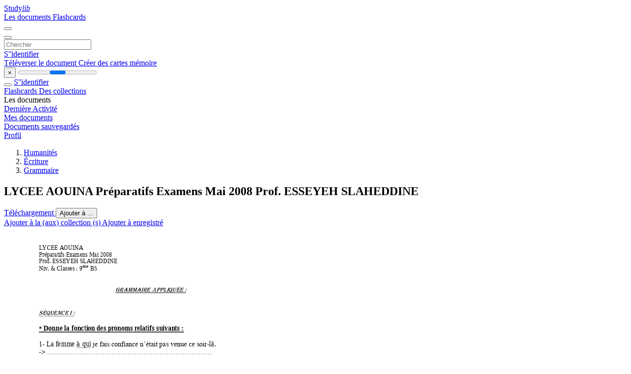

--- FILE ---
content_type: text/html;charset=UTF-8
request_url: https://studylibfr.com/doc/7957898/lycee-aouina-pr%C3%A9paratifs-examens-mai-2008-prof.-esseyeh-s...
body_size: 14875
content:















































	




























<!DOCTYPE html>
<html lang="fr">
<head>
    











<meta charset="utf-8">
<meta http-equiv="x-dns-prefetch-control" content="on">












<meta name="viewport" content="width=device-width, initial-scale=1, shrink-to-fit=no">
<meta http-equiv="x-ua-compatible" content="ie=edge">


<title>LYCEE AOUINA Pr&eacute;paratifs Examens Mai 2008 Prof. ESSEYEH SLAHEDDINE</title>


    <meta name="description" content="Dissertations gratuites, aide aux devoirs, cartes m&eacute;moire, travaux de recherche, rapports de lecture, m&eacute;moires, histoire, science, politique">


    <meta name="keywords" content="Dissertations gratuites, aide aux devoirs, cartes m&eacute;moire, travaux de recherche, rapports de lecture, m&eacute;moires, histoire, science, politique">





    <meta name="thumbnail" content="//s1.studylibfr.com/store/data/007957898_1-d40d8fca739e5c6c88e4bb6189aefe2a.png">



    <script async crossorigin="anonymous"
    src="https://pagead2.googlesyndication.com/pagead/js/adsbygoogle.js?client=ca-pub-4574181568230206"></script>





<link rel="stylesheet" href="/theme/issuu2/design-4/dist/styles/design-4.css?_=1768295231228">










<link rel="apple-touch-icon-precomposed" href="/apple-touch-icon-precomposed.png">
<link rel="apple-touch-icon" sizes="180x180" href="/apple-touch-icon.png">
<link rel="icon" type="image/png" sizes="32x32" href="/favicon-32x32.png">
<link rel="icon" type="image/png" sizes="194x194" href="/favicon-194x194.png">
<link rel="icon" type="image/png" sizes="192x192" href="/android-chrome-192x192.png">
<link rel="icon" type="image/png" sizes="16x16" href="/favicon-16x16.png">
<link rel="mask-icon" href="/safari-pinned-tab.svg" color="#ff6d5a">
<link rel="manifest" href="/site.webmanifest">
<meta name="msapplication-TileColor" content="#fff">
<meta name="msapplication-config" content="/browserconfig.xml">
<meta name="theme-color" content="#fff">




    <meta property="og:title" content="LYCEE AOUINA Pr&eacute;paratifs Examens Mai 2008 Prof. ESSEYEH SLAHEDDINE"/>


    <meta property="og:description" content="Dissertations gratuites, aide aux devoirs, cartes m&eacute;moire, travaux de recherche, rapports de lecture, m&eacute;moires, histoire, science, politique">

<meta property="og:type" content="article"/>

    <meta property="og:url" content="https://studylibfr.com/doc/7957898/lycee-aouina-pr&eacute;paratifs-examens-mai-2008-prof.-esseyeh-s...">


    <meta property="og:image" content="//s1.studylibfr.com/store/data/007957898_1-d40d8fca739e5c6c88e4bb6189aefe2a.png">

<meta property="og:site_name" content="studylibfr.com">


    <meta name="twitter:title" content="LYCEE AOUINA Pr&eacute;paratifs Examens Mai 2008 Prof. ESSEYEH SLAHEDDINE">


    <meta name="twitter:description" content="Dissertations gratuites, aide aux devoirs, cartes m&eacute;moire, travaux de recherche, rapports de lecture, m&eacute;moires, histoire, science, politique">

<meta name="twitter:card" content="summary">

    <meta name="twitter:image" content="//s1.studylibfr.com/store/data/007957898_1-d40d8fca739e5c6c88e4bb6189aefe2a.png">

<meta name="twitter:site" content="@studylibfr.com">


            







<link rel="preconnect" href="//s1.studylibfr.com/store">
<link rel="dns-prefetch" href="//s1.studylibfr.com/store">



<link rel="preload" href="//s1.studylibfr.com/store/data/007957898_1-d40d8fca739e5c6c88e4bb6189aefe2a.png" as="image" media="(min-width:1200px)">
<link rel="preload" href="//s1.studylibfr.com/store/data/007957898_1-d40d8fca739e5c6c88e4bb6189aefe2a-768x994.png" as="image" media="(max-width:1199px)">

<link rel="canonical" href="https://studylibfr.com/doc/7957898/lycee-aouina-pr%C3%A9paratifs-examens-mai-2008-prof.-esseyeh-s...">


<script type="application/ld+json">[{"itemListElement":[{"position":1,"name":"Humanités","item":"https://studylibfr.com/catalog/Humanit%C3%A9s","@type":"ListItem"},{"position":2,"name":"Écriture","item":"https://studylibfr.com/catalog/Humanit%C3%A9s/%C3%89criture","@type":"ListItem"},{"position":3,"name":"Grammaire","item":"https://studylibfr.com/catalog/Humanit%C3%A9s/%C3%89criture/Grammaire","@type":"ListItem"}],"@context":"https://schema.org","@type":"BreadcrumbList"},{"dateModified":"2024-06-22T00:24:59Z","datePublished":"2017-07-06T15:33:11Z","headline":"LYCEE AOUINA Préparatifs Examens Mai 2008 Prof. ESSEYEH SLAHEDDINE","image":"https://s1.studylibfr.com/store/data/007957898_1-d40d8fca739e5c6c88e4bb6189aefe2a.png","mainEntityOfPage":{"@id":"https://google.com/article","@type":"WebPage"},"inLanguage":"fr","@context":"https://schema.org","@type":"Article"}]</script>



<script>
    
    var gaVC =
        
        
    
    
    'd'
    ;
</script>

<style>
    

    
</style>

		<link rel="stylesheet" href="/theme/htmlex/dist/HtmlexViewer.css?_=1768295231228">
		<style>/* Part 2: Page Elements: Modify with caution
 * The followings are base classes, some of which are meant to be override by PDF specific classes
 * So do not increase the specificity (e.g. ".classname" -> "#page-container .classname")
 */
.h2fc .pf { /* page */
  position:relative;
  background-color:white;
  overflow: hidden;
  margin:0; 
  border:0; /* required by pdf2htmlEX.js for page visibility test */
}.h2fc .pc { /* content of a page */
  position:absolute;
  border:0;
  padding:0;
  margin:0;
  top:0;
  left:0;
  width:100%;
  height:100%;
  overflow:hidden;
  display:block;
  /* set transform-origin for scaling */
  transform-origin:0% 0%;
  -ms-transform-origin:0% 0%;
  -webkit-transform-origin:0% 0%;
}.h2fc .pc.opened { /* used by pdf2htmlEX.js, to show/hide pages */
  display:block;
}.h2fc .bf { /* images that occupies the whole page */
  position:absolute;
  border:0;
  margin:0;
  top:0;
  bottom:0;
  width:100%;
  height:100%;
  -ms-user-select:none;
  -moz-user-select:none;
  -webkit-user-select:none;
  user-select:none;
}.h2fc .bi { /* images that cover only a part of the page */
  position:absolute;
  border:0;
  margin:0;
  -ms-user-select:none;
  -moz-user-select:none;
  -webkit-user-select:none;
  user-select:none;
}
@media print {
.h2fc .pf {
    margin:0;
    box-shadow:none;
    page-break-after:always;
    page-break-inside:avoid;
  }
  @-moz-document url-prefix() {
    /* fix page truncation for FireFox */
.h2fc .pf {
      overflow:visible;
      border:1px solid #FFFFFF;
    }.h2fc .pc {overflow:visible;}
  }
}.h2fc .c { /* clip box */
  position:absolute;
  border:0;
  padding:0;
  margin:0;
  overflow:hidden;
  display:block;
}.h2fc .t { /* text line */
  position:absolute;
  white-space:pre;
  font-size:1px;
  transform-origin:0% 100%;
  -ms-transform-origin:0% 100%;
  -webkit-transform-origin:0% 100%;
  unicode-bidi:bidi-override;/* For rtl languages, e.g. Hebrew, we don't want the default Unicode behaviour */
  -moz-font-feature-settings:"liga" 0;/* We don't want Firefox to recognize ligatures */
}.h2fc .t:after { /* webkit #35443 */
  content: '';
}.h2fc .t:before { /* Workaround Blink(up to 41)/Webkit bug of word-spacing with leading spaces (chromium #404444 and pdf2htmlEX #412) */
  content: '';
  display: inline-block;
}.h2fc .t span { /* text blocks within a line */
  /* Blink(up to 41)/Webkit have bug with negative word-spacing and inline-block (pdf2htmlEX #416), so keep normal span inline. */
  position:relative;
  unicode-bidi:bidi-override; /* For rtl languages, e.g. Hebrew, we don't want the default Unicode behaviour */
}.h2fc ._ { /* text shift */
  /* Blink(up to 41)/Webkit have bug with inline element, continuous spaces and word-spacing. Workaround by inline-block. */
  display: inline-block;
  color: transparent;
  z-index: -1;
}
/* selection background should not be opaque, for fallback mode */
::selection{
  background: rgba(127,255,255,0.4);
}
::-moz-selection{
  background: rgba(127,255,255,0.4);
}.h2fc .pi { /* info for Javascript */
  display:none;
}.h2fc .l { /* annotation links */
}
/* transparent color - WebKit */
.h2fc .d { /* css drawing */
  position:absolute;
  transform-origin:0% 100%;
  -ms-transform-origin:0% 100%;
  -webkit-transform-origin:0% 100%;
}
/* for the forms */
.h2fc .it {
  border: none;
  background-color: rgba(255, 255, 255, 0.0);
}.h2fc .ir:hover {
  cursor: pointer;
}

/* Base CSS END */
.h2fc .ff0{font-family:sans-serif;visibility:hidden;}
@font-face{font-display:swap;font-family:ff1;src:url(//s1.studylibfr.com/store/data-gzf/199cf2fe6b4d2b5723d8dbcdbaa52315/1/007957898.htmlex.zip/f1.woff)format("woff");}.h2fc .ff1{font-family:ff1;line-height:1.456055;font-style:normal;font-weight:normal;visibility:visible;}
@font-face{font-display:swap;font-family:ff2;src:url(//s1.studylibfr.com/store/data-gzf/199cf2fe6b4d2b5723d8dbcdbaa52315/1/007957898.htmlex.zip/f2.woff)format("woff");}.h2fc .ff2{font-family:ff2;line-height:0.954590;font-style:normal;font-weight:normal;visibility:visible;}
@font-face{font-display:swap;font-family:ff3;src:url(//s1.studylibfr.com/store/data-gzf/199cf2fe6b4d2b5723d8dbcdbaa52315/1/007957898.htmlex.zip/f3.woff)format("woff");}.h2fc .ff3{font-family:ff3;line-height:1.534180;font-style:normal;font-weight:normal;visibility:visible;}
@font-face{font-display:swap;font-family:ff4;src:url(//s1.studylibfr.com/store/data-gzf/199cf2fe6b4d2b5723d8dbcdbaa52315/1/007957898.htmlex.zip/f4.woff)format("woff");}.h2fc .ff4{font-family:ff4;line-height:1.456055;font-style:normal;font-weight:normal;visibility:visible;}
@font-face{font-display:swap;font-family:ff5;src:url(//s1.studylibfr.com/store/data-gzf/199cf2fe6b4d2b5723d8dbcdbaa52315/1/007957898.htmlex.zip/f5.woff)format("woff");}.h2fc .ff5{font-family:ff5;line-height:0.910645;font-style:normal;font-weight:normal;visibility:visible;}
@font-face{font-display:swap;font-family:ff6;src:url(//s1.studylibfr.com/store/data-gzf/199cf2fe6b4d2b5723d8dbcdbaa52315/1/007957898.htmlex.zip/f6.woff)format("woff");}.h2fc .ff6{font-family:ff6;line-height:0.893555;font-style:normal;font-weight:normal;visibility:visible;}.h2fc .m1{transform:matrix(0.237173,0.000000,-0.079050,0.237173,0,0);-ms-transform:matrix(0.237173,0.000000,-0.079050,0.237173,0,0);-webkit-transform:matrix(0.237173,0.000000,-0.079050,0.237173,0,0);}.h2fc .m0{transform:matrix(0.250000,0.000000,0.000000,0.250000,0,0);-ms-transform:matrix(0.250000,0.000000,0.000000,0.250000,0,0);-webkit-transform:matrix(0.250000,0.000000,0.000000,0.250000,0,0);}.h2fc .v0{vertical-align:0px;}.h2fc .v1{vertical-align:22.08px;}.h2fc .ls3{letter-spacing:-0.33px;}.h2fc .ls2{letter-spacing:0px;}.h2fc .ls0{letter-spacing:0.01px;}.h2fc .ls4{letter-spacing:0.22px;}.h2fc .ls1{letter-spacing:0.24px;}.h2fc .sc_{text-shadow:none;}.h2fc .sc1{text-shadow:-0.015em 0 rgb(0,0,0),0 0.015em rgb(0,0,0),0.015em 0 rgb(0,0,0),0 -0.015em  rgb(0,0,0);}.h2fc .sc0{text-shadow:-0.015em 0 transparent,0 0.015em transparent,0.015em 0 transparent,0 -0.015em  transparent;}
@media screen and (-webkit-min-device-pixel-ratio:0){
.h2fc .sc_{-webkit-text-stroke:0px transparent;}.h2fc .sc1{-webkit-text-stroke:0.015em rgb(0,0,0);text-shadow:none;}.h2fc .sc0{-webkit-text-stroke:0.015em transparent;text-shadow:none;}
}.h2fc .ws4{word-spacing:-56.16px;}.h2fc .ws2{word-spacing:-14.28px;}.h2fc .ws6{word-spacing:-14.26px;}.h2fc .ws3{word-spacing:-14.04px;}.h2fc .ws1{word-spacing:-11.66px;}.h2fc .ws0{word-spacing:-8.04px;}.h2fc .ws5{word-spacing:0px;}.h2fc ._0{margin-left:-1.12px;}.h2fc ._1{width:1.23px;}.h2fc .fc0{color:rgb(0,0,0);}.h2fc .fs1{font-size:32.16px;}.h2fc .fs0{font-size:48px;}.h2fc .fs2{font-size:50.59px;}.h2fc .fs3{font-size:56.16px;}.h2fc .y0{bottom:0px;}.h2fc .y2e{bottom:84.96px;}.h2fc .y2d{bottom:100.8px;}.h2fc .y2c{bottom:116.64px;}.h2fc .y2b{bottom:133.1px;}.h2fc .y2a{bottom:149.18px;}.h2fc .y29{bottom:165.38px;}.h2fc .y28{bottom:181.46px;}.h2fc .y27{bottom:197.18px;}.h2fc .y26{bottom:213.26px;}.h2fc .y4f{bottom:227.78px;}.h2fc .y25{bottom:229.7px;}.h2fc .y4e{bottom:242.06px;}.h2fc .y24{bottom:245.78px;}.h2fc .y4d{bottom:258.14px;}.h2fc .y23{bottom:261.98px;}.h2fc .y4c{bottom:273.62px;}.h2fc .y22{bottom:278.06px;}.h2fc .y4b{bottom:289.49px;}.h2fc .y21{bottom:294.17px;}.h2fc .y4a{bottom:305.93px;}.h2fc .y20{bottom:309.89px;}.h2fc .y49{bottom:322.01px;}.h2fc .y1f{bottom:325.97px;}.h2fc .y48{bottom:338.09px;}.h2fc .y1e{bottom:341.81px;}.h2fc .y47{bottom:354.17px;}.h2fc .y1d{bottom:357.65px;}.h2fc .y46{bottom:369.89px;}.h2fc .y1c{bottom:374.09px;}.h2fc .y45{bottom:386.09px;}.h2fc .y1b{bottom:390.17px;}.h2fc .y44{bottom:402.17px;}.h2fc .y1a{bottom:406.37px;}.h2fc .y43{bottom:418.61px;}.h2fc .y19{bottom:422.45px;}.h2fc .y42{bottom:434.09px;}.h2fc .y18{bottom:438.17px;}.h2fc .y41{bottom:449.95px;}.h2fc .y17{bottom:454.27px;}.h2fc .y40{bottom:466.39px;}.h2fc .y16{bottom:470.71px;}.h2fc .y3f{bottom:482.47px;}.h2fc .y15{bottom:486.79px;}.h2fc .y3e{bottom:498.55px;}.h2fc .y14{bottom:502.87px;}.h2fc .y3d{bottom:514.63px;}.h2fc .y13{bottom:519.07px;}.h2fc .y3c{bottom:530.47px;}.h2fc .y12{bottom:535.15px;}.h2fc .y3b{bottom:546.55px;}.h2fc .y11{bottom:551.23px;}.h2fc .y3a{bottom:562.99px;}.h2fc .y10{bottom:567.31px;}.h2fc .y39{bottom:579.07px;}.h2fc .yf{bottom:583.39px;}.h2fc .y38{bottom:595.15px;}.h2fc .ye{bottom:599.47px;}.h2fc .y37{bottom:611.26px;}.h2fc .yd{bottom:615.34px;}.h2fc .y36{bottom:627.1px;}.h2fc .yc{bottom:631.42px;}.h2fc .y35{bottom:643.18px;}.h2fc .yb{bottom:647.26px;}.h2fc .y34{bottom:659.02px;}.h2fc .ya{bottom:663.1px;}.h2fc .y33{bottom:674.86px;}.h2fc .y9{bottom:678.94px;}.h2fc .y32{bottom:690.7px;}.h2fc .y8{bottom:694.78px;}.h2fc .y31{bottom:706.54px;}.h2fc .y7{bottom:710.62px;}.h2fc .y30{bottom:722.38px;}.h2fc .y6{bottom:726.7px;}.h2fc .y2f{bottom:738.22px;}.h2fc .y5{bottom:740.5px;}.h2fc .y4{bottom:754.3px;}.h2fc .y3{bottom:768.12px;}.h2fc .y2{bottom:781.92px;}.h2fc .y1{bottom:795.72px;}.h2fc .g7{height:41.34px;}.h2fc .g4{height:43.57px;}.h2fc .g2{height:53.25px;}.h2fc .g3{height:57.75px;}.h2fc .g6{height:62.30px;}.h2fc .g5{height:64.30px;}.h2fc .g0{height:841.92px;}.h2fc .g1{height:842px;}.h2fc .w0{width:595.32px;}.h2fc .w1{width:595.5px;}.h2fc .x0{left:0px;}.h2fc .x1{left:70.82px;}.h2fc .x2{left:226.13px;}.h2fc .x3{left:297.65px;}
</style>
        

<script>
    var gaUserId = 2;
    var gaUserType = 'empty';
</script>

<script>(function(w,d,s,l,i){w[l]=w[l]||[];w[l].push({'gtm.start':
new Date().getTime(),event:'gtm.js'});var f=d.getElementsByTagName(s)[0],
j=d.createElement(s),dl=l!='dataLayer'?'&l='+l:'';j.async=true;j.src=
'https://www.googletagmanager.com/gtm.js?id='+i+dl;f.parentNode.insertBefore(j,f);
})(window,document,'script','dataLayer','GTM-MVZDMKVF');</script>



<style>
.above-content
{
    height: 120px;
    max-height: 120px;
}
.above-content > div,
.above-content > div > ins
{
    height: 110px;
    max-height: 110px;
}

.below-content
{
     height: 120px;
	 max-height: 120px;
}
.below-content > div > ins,
.below-content > div
{
	  height: 110px;
	  max-height: 110px;
}
@media (max-width: 567px)
{
    .below-content,
	.below-content > div > ins,
	.below-content > div
	{
		height: initial;
		max-height: initial;
		
	}
}

.sidebar-top-content,
.sidebar-bottom-content
{
    margin-left:-15px;
}
</style>



<script async src="https://www.googletagmanager.com/gtag/js?id=G-2YEWJSZPH2"></script>
<script>
window.dataLayer = window.dataLayer || [];
function gtag(){dataLayer.push(arguments)}
gtag('js', new Date());
gtag('config', 'G-2YEWJSZPH2');
</script>


    <link rel="stylesheet" href="https://fonts.googleapis.com/css?family=Roboto:300,400&display=swap&subset=cyrillic">
<link rel="stylesheet" href="/memtrick_theme-c141f8/dist/theme.css">
<script>
    var Flashcards = {
        lang: 'fr',
        root: "/flashcards",
        themeRoot: '/theme/issuu2/static'
    };
</script>



</head>

<body class="">

    
<noscript><iframe src="https://www.googletagmanager.com/ns.html?id=GTM-MVZDMKVF"
height="0" width="0" style="display:none;visibility:hidden"></iframe></noscript>


<nav class="navbar navbar-white navbar-expand-xl">
    <div class="navbar-nav nav flex-nowrap">
        <a class="navbar-brand" href="/">
            
                
                
                    <s class="fa-stack fa-xs">
                        <i class="fas fa-square fa-stack-2x"></i>
                        <i class="fas fa-users-class fa-stack-1x fa-inverse"></i>
                    </s>
                    <span class="hidden-sm-down d-inline-flex">
                        Study<em>lib</em>
                    </span>
                
            
        </a>
        <div class="nav-divider"></div>

        
            <a class="nav-item nav-link #hidden-xs-down" href="/catalog/">
                Les documents
            </a>
            <a class="nav-item nav-link hidden-xx-down" href="/flashcards/explorer">
                Flashcards
            </a>
        

        

        

        
    </div>

    <button class="navbar-toggler collapsed" type="button"
            data-toggle="collapse" data-target="#navbar">
        <span class="navbar-toggler-icon"></span>
    </button>

    <div class="navbar-collapse collapse" id="navbar">
        <div class="nav-divider"></div>
        <form class="navbar-search form-inline" action="/search/">
            <div class="input-group">
                <div class="input-group-prepend">
                    <button class="form-btn btn btn-outline" type="submit">
                        <i class="fa fa-search"></i>
                    </button>
                </div>
                <input class="form-control" required
                       type="text" name="q" value=""
                       placeholder="Chercher">
            </div>
        </form>

        <div class="navbar-nav ml-auto text-nowrap">
            <div class="nav-divider"></div>

            
                <a class="nav-item nav-link" href="/login">
                    S''identifier
                </a>
                <div class="nav-divider"></div>
            

            <div class="navbar-item navbar-text text-initial">
                
                    <a href="/uploadform" class="btn btn-sm btn-secondary"
                       onclick="_ym('document_upload'); return true">
                        Téléverser le document
                    </a>
                

                

                
                    <a class="btn btn-sm btn-primary" href="/flashcards/new-pack">
                        Créer des cartes mémoire
                    </a>
                
            </div>
        </div>
    </div>
</nav>

<div class="wrapper-default">
    <section class="upload-info my-3">
        <div class="container">
            <button class="close" type="button">&times;</button>
            <progress class="progress" max="100">
                <div class="progress">
                    <span class="progress-bar"></span>
                </div>
            </progress>
        </div>
    </section>

    <div class="row no-gutters flex-nowrap">
        <nav class="sidebar collapse bg-white
                
                "
             id="sidebar">

            <div class="sidebar-wrapper">
                
                <div class="sidebar-header sidebar-list-group-item--theme active text-truncate mt-2 py-1 d-flex align-items-baseline">
                    <button class="sidebar-toggle btn btn-transparent" type="button" data-toggle="collapse" data-target="#sidebar">
                        <i class="fa fa-home"></i>
                    </button>
                    <a class="sidebar-list-group-item--theme active flex-fill" href="/dashboard">
                        S''identifier
                    </a>
                </div>

                <div class="list-group">
                    
                        
                            
                            
                            
                                <a class="list-group-item list-group-item-action sidebar-item
                                        "
                                   href="/flashcards/">

                                    <i class="fa fa-fw fa-brain"></i>
                                    Flashcards
                                </a>
                            
                        
                    
                        
                            
                            
                            
                                <a class="list-group-item list-group-item-action sidebar-item
                                        "
                                   href="/collections/">

                                    <i class="fa fa-fw fa-archive"></i>
                                    Des collections
                                </a>
                            
                        
                    
                        
                            
                                <div class="sidebar-item list-group-divider"></div>
                            
                            
                            
                        
                    
                        
                            
                            
                                <div class="list-group-item list-group-item-action sidebar-item
                                        "
                                     href="#documents_list" data-toggle="list">

                                    <i class="fa fa-fw fa-file"></i>
                                    Les documents

                                    <div class="list-group text-muted" id="documents_list">
                                        
                                            <a class="list-group-item list-group-item-action" href="/documents/activity">
                                                <i class="fa fa-fw fa-clock mt-1 float-left"></i>
                                                <div class="text-truncate">
                                                    Dernière Activité
                                                </div>
                                            </a>
                                        
                                            <a class="list-group-item list-group-item-action" href="/documents/">
                                                <i class="fa fa-fw fa-folder-open mt-1 float-left"></i>
                                                <div class="text-truncate">
                                                    Mes documents
                                                </div>
                                            </a>
                                        
                                            <a class="list-group-item list-group-item-action" href="/documents/saved">
                                                <i class="fa fa-fw fa-bookmark mt-1 float-left"></i>
                                                <div class="text-truncate">
                                                    Documents sauvegardés
                                                </div>
                                            </a>
                                        
                                    </div>
                                </div>
                            
                            
                        
                    
                        
                            
                                <div class="sidebar-item list-group-divider"></div>
                            
                            
                            
                        
                    
                        
                            
                            
                            
                                <a class="list-group-item list-group-item-action sidebar-item
                                        "
                                   href="/profile">

                                    <i class="fa fa-fw fa-cog"></i>
                                    Profil
                                </a>
                            
                        
                    

                    
                </div>
            </div>
        </nav>

        <script>
            try {
                window.addEventListener('orientationchange', function () {
                    if (screen.availWidth < 640) {
                        document.getElementById('sidebar').classList.remove('show');
                    }
                });
                window.dispatchEvent(new Event('orientationchange'));
            } catch (e) {
            }
        </script>

        
            

            
                <div class="col container 
                         
                        ">
                    
		
			
				<div class="p-md-3 p-lg-0">
					<section class="htmlex-content">
						<div class="htmlex-caption">
							<div class="panel">
								












<div style="border-top: solid 1px transparent;"></div>

<ol class="breadcrumb mt-2 mb-0 pt-1 pb-0 hidden-lg-down">
    
        
            
                <li class="breadcrumb-item"><a href="/catalog/Humanit%C3%A9s">Humanit&eacute;s</a></li>
            
                <li class="breadcrumb-item"><a href="/catalog/Humanit%C3%A9s/%C3%89criture">&Eacute;criture</a></li>
            
                <li class="breadcrumb-item"><a href="/catalog/Humanit%C3%A9s/%C3%89criture/Grammaire">Grammaire</a></li>
            
        
        
    
</ol>

<h1 class="mx-3 pt-xl-0 my-3">LYCEE AOUINA Pr&eacute;paratifs Examens Mai 2008 Prof. ESSEYEH SLAHEDDINE</h1>



<div class="d-flex flex-row mx-2 justify-content-start align-items-baseline">
    
    <a class="btn btn-sm btn-download mb-3 mx-1 px-5 text-nowrap"
        href="/download/7957898" rel="nofollow" onclick="_ym('document_download');return true">
        Téléchargement
    </a>

    

    <button class="btn btn-add-to btn-sm dropdown-toggle  mb-3 mx-1" type="button" data-toggle="dropdown">
        Ajouter à ...
    </button>

    <div class="dropdown-menu dropdown-menu-right">
        <a class="dropdown-item" href="#" data-toggle="modal" data-target="#collection-actions">
            Ajouter à la (aux) collection (s)
        </a>
        
            <a class="dropdown-item" id="saved" href="#" data-action="add">
                
                    
                    Ajouter à enregistré
                
            </a>
        
    </div>
</div>




							</div>
						</div>

						<div class="htmlex-main">
							<div class="htmlex2__container">
								<div id="viewerRoot" class="h2fc" data-pages-url="//s1.studylibfr.com/store/data-gzf/199cf2fe6b4d2b5723d8dbcdbaa52315/1/007957898.htmlex.zip/{p}">
									
										
											
												<div class="pf-outer"><div id="pf1" class="pf w0 g0" data-page-no="1"><div class="pc pc1 w0 g0"><img class="bi x0 y0 w1 g1" alt="" src="//s1.studylibfr.com/store/data-gzf/199cf2fe6b4d2b5723d8dbcdbaa52315/1/007957898.htmlex.zip/bg1.jpg"/><div class="t m0 x1 g2 y1 ff1 fs0 fc0 sc0 ls2 ws5">LYCEE AOUINA </div><div class="t m0 x1 g2 y2 ff1 fs0 fc0 sc0 ls2 ws5">Préparatifs Examens Mai 2008 </div><div class="t m0 x1 g2 y3 ff1 fs0 fc0 sc0 ls2 ws5">Prof. ESSEYEH SLAHEDDINE </div><div class="t m0 x1 g3 y4 ff1 fs0 fc0 sc0 ls2 ws5">Niv. &amp; Classes : 9<span class="fs1 ws0 v1">ème</span> <span class="ls3 ws1">B5</span> </div><div class="t m0 x1 g2 y5 ff1 fs0 fc0 sc0 ls2 ws5"> </div><div class="t m0 x1 g2 y6 ff1 fs0 fc0 sc0 ls2 ws5"> </div><div class="t m1 x2 g4 y7 ff2 fs2 fc0 sc0 ls2 ws5">Grammaire Appliquée : </div><div class="t m1 x3 g4 y8 ff2 fs2 fc0 sc0 ls2 ws5"> </div><div class="t m1 x1 g4 y9 ff2 fs2 fc0 sc0 ls2 ws5"> </div><div class="t m1 x1 g4 ya ff2 fs2 fc0 sc0 ls2 ws5">Séquence i : </div><div class="t m1 x1 g4 yb ff2 fs2 fc0 sc0 ls2 ws5"> </div><div class="t m0 x1 g5 yc ff3 fs0 fc0 sc0 ls2 ws5">* <span class="fs3">Donne la foncti<span class="_ _0"></span>on des pron<span class="_ _0"></span>oms relatifs suivan<span class="_ _0"></span>ts<span class="_ _1"></span> : </span></div><div class="t m0 x1 g5 yd ff3 fs3 fc0 sc0 ls2 ws5"> </div><div class="t m0 x1 g6 ye ff1 fs3 fc0 sc0 ls2 ws5">1- La femm<span class="_ _0"></span>e <span class="ff4">à qui</span> <span class="ff5">je fais confia<span class="_ _0"></span>nce n’était <span class="_ _0"></span>pas venue ce so<span class="_ _0"></span>ir<span class="ff1">-là. </span></span></div><div class="t m0 x1 g6 yf ff1 fs3 fc0 sc0 ls0">-<span class="ff5 ls2 ws5">&gt; …………………<span class="_ _0"></span>…………………<span class="_ _0"></span>……………………<span class="_ _0"></span>……<span class="ff1"> </span></span></div><div class="t m0 x1 g6 y10 ff1 fs3 fc0 sc0 ls2 ws5">2- Cet homm<span class="_ _0"></span>e <span class="ff4 ls1 ws2">qui</span> est assis a<span class="_ _0"></span>u fond de la <span class="_ _0"></span>salle est m<span class="_ _0"></span>on oncle. </div><div class="t m0 x1 g6 y11 ff1 fs3 fc0 sc0 ls0">-<span class="ff5 ls2 ws5">&gt; …………………<span class="_ _0"></span>…………………<span class="_ _0"></span>……………………<span class="_ _0"></span>……<span class="ff1"> </span></span></div><div class="t m0 x1 g6 y12 ff1 fs3 fc0 sc0 ls2 ws5">3- La femm<span class="_ _0"></span>e <span class="ff4 ws3">dont</span> <span class="ff5">je t’ai parlé es<span class="_ _0"></span>t revenue hier.<span class="ff1"> </span></span></div><div class="t m0 x1 g6 y13 ff1 fs3 fc0 sc0 ls0">-<span class="ff5 ls2 ws5">&gt; …………………<span class="_ _0"></span>…………………<span class="_ _0"></span>……………………<span class="_ _0"></span>……<span class="ff1"> </span></span></div><div class="t m0 x1 g6 y14 ff1 fs3 fc0 sc0 ls2 ws5">4- La voiture <span class="ff4 ws3">que</span> <span class="ff5">j’<span class="_ _0"></span>ai achetée est trè<span class="_ _0"></span>s belle.<span class="ff1"> </span></span></div><div class="t m0 x1 g6 y15 ff1 fs3 fc0 sc0 ls0">-<span class="ff5 ls2 ws3">&gt;…………………<span class="_ _0"></span>…………………<span class="_ _0"></span>……………<span class="_ _0"></span>…………<span class="_ _0"></span>….<span class="ff1 ws5"> </span></span></div><div class="t m0 x1 g6 y16 ff1 fs3 fc0 sc0 ls2 ws5"> </div><div class="t m0 x1 g5 y17 ff3 fs3 fc0 sc0 ls2 ws5">* Conjugue <span class="_ _0"></span>les verbes entre <span class="_ _0"></span>parenthèse<span class="_ _0"></span>s au mode qui c<span class="_ _0"></span>onvient<span class="_ _1"></span> : </div><div class="t m0 x1 g5 y18 ff3 fs3 fc0 sc0 ls2 ws5"> </div><div class="t m0 x1 g6 y19 ff1 fs3 fc0 sc0 ls2 ws5">1- Il est souha<span class="_ _0"></span>ita<span class="ff5">ble qu’elle………<span class="_ _0"></span>……….(reve<span class="_ _0"></span>nir) aujourd’h<span class="_ _0"></span>ui.<span class="ff1"> </span></span></div><div class="t m0 x1 g6 y1a ff1 fs3 fc0 sc0 ls2 ws5">2- <span class="ff5">Elle pense qu’<span class="_ _0"></span>il……………<span class="_ _0"></span>……..(pouvoir) <span class="_ _0"></span>la délaisser.<span class="ff1"> </span></span></div><div class="t m0 x1 g6 y1b ff1 fs3 fc0 sc0 ls2 ws5">3- <span class="ff5">La certitude e<span class="_ _0"></span>st qu’<span class="_ _0"></span>elle………………(c<span class="_ _0"></span>hanger) d’avis <span class="_ _0"></span>d’ici dem<span class="_ _0"></span>ain.<span class="ff1"> </span></span></div><div class="t m0 x1 g6 y1c ff1 fs3 fc0 sc0 ls2 ws5"> </div><div class="t m1 x1 g4 y1d ff2 fs2 fc0 sc0 ls2 ws5">SEQUENCE II : </div><div class="t m1 x1 g4 y1e ff2 fs2 fc0 sc0 ls2 ws5"> </div><div class="t m0 x1 g5 y1f ff3 fs3 fc0 sc0 ls2 ws5">* Etablir un ra<span class="_ _0"></span>pport de conséque<span class="_ _0"></span>nce en liant le<span class="_ _0"></span>s propositions <span class="_ _0"></span>indépendan<span class="_ _0"></span>tes<span class="_ _1"></span> : </div><div class="t m0 x1 g5 y20 ff3 fs3 fc0 sc0 ls2 ws5"> </div><div class="t m0 x1 g6 y21 ff1 fs3 fc0 sc0 ls2 ws5">1- Il fait froid ; je n<span class="_ _0"></span>e sortirai pas, cet <span class="_ _0"></span>après-midi. </div><div class="t m0 x1 g6 y22 ff1 fs3 fc0 sc0 ls0">-<span class="ff5 ls2 ws3">&gt;…………………<span class="_ _0"></span>…………………<span class="_ _0"></span>……………<span class="_ _0"></span>…………<span class="_ _0"></span>……………….<span class="ff1 ws5"> </span></span></div><div class="t m0 x1 g6 y23 ff1 fs3 fc0 sc0 ls2 ws5">2- Elle est m<span class="_ _0"></span>alade ; elle devrai<span class="_ _0"></span>t garder le lit<span class="_ _0"></span>. </div><div class="t m0 x1 g6 y24 ff1 fs3 fc0 sc0 ls0">-<span class="ff5 ls2 ws3">&gt;…………………<span class="_ _0"></span>…………………<span class="_ _0"></span>……………<span class="_ _0"></span>…………<span class="_ _0"></span>……………….<span class="ff1 ws5"> </span></span></div><div class="t m0 x1 g6 y25 ff1 fs3 fc0 sc0 ls2 ws5"> </div><div class="t m0 x1 g5 y26 ff3 fs3 fc0 sc0 ls2 ws5">* Construire de<span class="_ _0"></span>s adverbes en <span class="ff6 ws4">–<span class="_ _0"></span><span class="ff3 ws5">ment à partir de la l<span class="_ _0"></span>iste des no<span class="_ _0"></span>ms suivants : </span></span></div><div class="t m0 x1 g5 y27 ff3 fs3 fc0 sc0 ls2 ws5"> </div><div class="t m0 x1 g6 y28 ff1 fs3 fc0 sc0 ls2 ws5">1- conscienc<span class="ff5 ws3">e………<span class="_ _0"></span>…………………<span class="_ _0"></span>……………<span class="_ _0"></span>…………<span class="_ _0"></span>……………<span class="ff1 ws5"> </span></span></div><div class="t m0 x1 g6 y29 ff1 fs3 fc0 sc0 ls2 ws5">2- <span class="ff5 ws3">prudence…………<span class="_ _0"></span>…………………<span class="_ _0"></span>……………<span class="_ _0"></span>…………<span class="_ _0"></span>…………..<span class="ff1 ws5"> </span></span></div><div class="t m0 x1 g6 y2a ff1 fs3 fc0 sc0 ls2 ws5">3- <span class="ff5 ws3">suffisance……<span class="_ _0"></span>……………………<span class="_ _0"></span>……………<span class="_ _0"></span>…………<span class="_ _0"></span>……………<span class="ff1 ws5"> </span></span></div><div class="t m0 x1 g6 y2b ff1 fs3 fc0 sc0 ls2 ws5"> </div><div class="t m1 x1 g4 y2c ff2 fs2 fc0 sc0 ls2 ws5"> </div><div class="t m1 x1 g4 y2d ff2 fs2 fc0 sc0 ls2 ws5"> </div><div class="t m1 x1 g4 y2e ff2 fs2 fc0 sc0 ls2 ws5"> </div></div><div class="pi" data-data='{"ctm":[1.000000,0.000000,0.000000,1.000000,0.000000,0.000000]}'></div></div>
</div>
											
											
										
									
										
											
												<div class="pf-outer"><div id="pf2" class="pf w0 g0" data-page-no="2"><div class="pc pc2 w0 g0"><img class="bi x0 y0 w1 g1" alt="" src="//s1.studylibfr.com/store/data-gzf/199cf2fe6b4d2b5723d8dbcdbaa52315/1/007957898.htmlex.zip/bg2.jpg"/><div class="t m0 x1 g2 y1 ff1 fs0 fc0 sc0 ls2 ws5">LYCEE AOUINA </div><div class="t m0 x1 g2 y2 ff1 fs0 fc0 sc0 ls2 ws5">Préparatifs Examens Mai 2008 </div><div class="t m0 x1 g2 y3 ff1 fs0 fc0 sc0 ls2 ws5">Prof. ESSEYEH SLAHEDDINE </div><div class="t m0 x1 g3 y4 ff1 fs0 fc0 sc0 ls2 ws5">Niv. &amp; Classes : 9<span class="fs1 ws0 v1">ème</span> <span class="ls3 ws1">B5</span> </div><div class="t m1 x1 g4 y2f ff2 fs2 fc0 sc0 ls2 ws5"> </div><div class="t m1 x1 g4 y30 ff2 fs2 fc0 sc0 ls2 ws5"> </div><div class="t m1 x1 g4 y31 ff2 fs2 fc0 sc0 ls2 ws5"> </div><div class="t m1 x1 g4 y32 ff2 fs2 fc0 sc0 ls2 ws5">SEQUENCE III : </div><div class="t m1 x1 g4 y33 ff2 fs2 fc0 sc0 ls2 ws5"> </div><div class="t m1 x1 g4 y34 ff2 fs2 fc0 sc0 ls2 ws5"> </div><div class="t m0 x1 g5 y35 ff3 fs3 fc0 sc0 ls2 ws5">* Complète pa<span class="_ _0"></span>r «TOUT » : </div><div class="t m0 x1 g5 y36 ff3 fs3 fc0 sc0 ls2 ws5"> </div><div class="t m0 x1 g6 y37 ff1 fs3 fc0 sc0 ls2 ws5">1- <span class="ff5">Elle est deven<span class="_ _0"></span>ue……………………<span class="_ _0"></span>……………r<span class="_ _0"></span>ougissante<span class="_ _0"></span>.<span class="ff1"> </span></span></div><div class="t m0 x1 g6 y38 ff1 fs3 fc0 sc0 ls2 ws5">2- <span class="ff5">Ils ont habité……<span class="_ _0"></span>…………………<span class="_ _0"></span>………..prè<span class="_ _0"></span>s de La Sein<span class="_ _0"></span>e.<span class="ff1"> </span></span></div><div class="t m0 x1 g6 y39 ff1 fs3 fc0 sc0 ls2 ws5">3- Nous so<span class="ff5">mm<span class="_ _0"></span>es………………………<span class="_ _0"></span>……du m<span class="_ _0"></span>ême avis que le v<span class="_ _0"></span>ôtre.<span class="ff1"> </span></span></div><div class="t m0 x1 g6 y3a ff1 fs3 fc0 sc0 ls2 ws5"> </div><div class="t m0 x1 g5 y3b ff3 fs3 fc0 sc0 ls1 ws5">* <span class="ls2">Co<span class="_ _0"></span>mplète par quand, qu<span class="_ _0"></span>ant, ou <span class="ff6 ws4">qu’en</span> : </span></div><div class="t m0 x1 g5 y3c ff3 fs3 fc0 sc0 ls2 ws5"> </div><div class="t m0 x1 g6 y3d ff1 fs3 fc0 sc0 ls2 ws5">1- <span class="ff5">…………………<span class="_ _0"></span>…..il était <span class="_ _0"></span>petit, il ne <span class="_ _0"></span>jouait pas as<span class="_ _0"></span>sez souvent.<span class="ff1"> </span></span></div><div class="t m0 x1 g6 y3e ff1 fs3 fc0 sc0 ls2 ws5">2- Elle a pris sa <span class="_ _0"></span>décision finale <span class="ff5">; ………<span class="_ _0"></span>……………<span class="_ _0"></span>….à lui, il <span class="_ _0"></span>hésite.<span class="ff1"> </span></span></div><div class="t m0 x1 g6 y3f ff1 fs3 fc0 sc0 ls2 ws5">3- <span class="ff5">L’am<span class="_ _0"></span>our n’est pas faci<span class="_ _0"></span>le<span class="ff1"> </span>; ………………………<span class="_ _0"></span>……penses<span class="ff1 ls0">-<span class="ls4 ws6">tu</span><span class="ls2"> <span class="_ _0"></span>? </span></span></span></div><div class="t m0 x1 g6 y40 ff1 fs3 fc0 sc0 ls2 ws5"> </div><div class="t m1 x1 g4 y41 ff2 fs2 fc0 sc0 ls2 ws5"> </div><div class="t m1 x1 g4 y42 ff2 fs2 fc0 sc0 ls2 ws5">SEQUENCE IV : </div><div class="t m0 x1 g6 y43 ff1 fs3 fc0 sc0 ls2 ws5"> </div><div class="t m0 x1 g5 y44 ff3 fs3 fc0 sc0 ls2 ws5">* Mets les ver<span class="_ _0"></span>bes au Conditi<span class="_ _0"></span>onnel (Présent/P<span class="_ _0"></span>assé) ou au Sub<span class="_ _0"></span>jonctif </div><div class="t m0 x1 g5 y45 ff3 fs3 fc0 sc0 ls2 ws5">(Présent/Passé), <span class="_ _0"></span>selon le sens e<span class="_ _0"></span>t la for<span class="_ _0"></span>m<span class="_ _1"></span>e du ve<span class="_ _0"></span>rbe principal : </div><div class="t m0 x1 g5 y46 ff3 fs3 fc0 sc0 ls2 ws5"> </div><div class="t m0 x1 g6 y47 ff1 fs3 fc0 sc0 ls2 ws5">1- <span class="ff5">Elle doute q<span class="_ _0"></span>u’il……………………(<span class="_ _0"></span>pouvo<span class="_ _0"></span>ir) réussir.<span class="ff1"> </span></span></div><div class="t m0 x1 g6 y48 ff1 fs3 fc0 sc0 ls2 ws5">2- <span class="ff5">Il a affirm<span class="_ _0"></span>é qu’elle…………<span class="_ _0"></span>………..(dev<span class="_ _0"></span>oir) passer l’exam<span class="_ _0"></span>e<span class="ff1 ls1 ws2">n.</span><span class="ff1"> </span></span></div><div class="t m0 x1 g6 y49 ff1 fs3 fc0 sc0 ls2 ws5">3- <span class="ff5">Nous……………<span class="_ _0"></span>……………(a<span class="_ _0"></span>imer) vous c<span class="_ _0"></span>ontacter.<span class="ff1"> </span></span></div><div class="t m0 x1 g6 y4a ff1 fs3 fc0 sc0 ls2 ws5"> </div><div class="t m1 x1 g4 y4b ff2 fs2 fc0 sc0 ls2 ws5"> </div><div class="t m0 x1 g7 y4c ff2 fs0 fc0 sc1 ls2 ws5"> </div><div class="t m0 x1 g6 y4d ff1 fs3 fc0 sc0 ls2 ws5"> </div><div class="t m0 x1 g6 y4e ff1 fs3 fc0 sc0 ls2 ws5"> </div><div class="t m0 x1 g2 y4f ff1 fs0 fc0 sc0 ls2 ws5"> </div></div><div class="pi" data-data='{"ctm":[1.000000,0.000000,0.000000,1.000000,0.000000,0.000000]}'></div></div>
</div>
											
											
										
									
								</div>
							</div>

							<div class="htmlex2__pages-controls">
								<div class="text-nowrap">
									<span class="mx-1 px-2 text-center">
										<span v-model="pageCurrent">1</span>
										/
										<span>2</span>
									</span>

									<button type="button" role="button" class="btn btn-primary mx-1" onclick="controller.toggleTheatre()" data-bind="theatreButton" title="Fullscreen"><i class="fa fa-expand"></i></button>
									<button type="button" role="button" class="btn btn-primary mx-1" onclick="controller.zoomIn()" title="Zoom in"><i class="fa fa-fw fa-search-plus"></i></button>
									<button type="button" role="button" class="btn btn-primary mx-1" onclick="controller.zoomOut()" title="Zoom out"><i class="fa fa-fw fa-search-minus"></i></button>
									<span class="mx-1 px-2 text-center" v-model="pageZoom">100%</span>
								</div>
							</div>
						</div>

						<div class="htmlex-sidebar">
							

							
								<div class="panel mb-3 mb-md-3 p-3">
									<h5 class="mb-3">
										Documents connexes
									</h5>
									<div class="row">
										
											<div class="col-lg-6">
												<div class="card thumbnail-2 shadow-sm mb-3">
    <div class="card-img-top p-3">
        <a class="d-block" href="/doc/2660745/enum%C3%A9ration-de-structures-arn-avec-pseudonoeuds.">
            <img class="img-fluid w-100"  src="//s1.studylibfr.com/store/data/002660745_1-bec999ece5a37156f6cc6e92e9894afe-300x300.png"
                alt="Enum&eacute;ration de structures ARN avec pseudonoeuds." width="300px" height="300px">
        </a>
    </div>
    <div class="card-body p-3">
        <a class="card-link stretched-link" href="/doc/2660745/enum%C3%A9ration-de-structures-arn-avec-pseudonoeuds." title="Enum&eacute;ration de structures ARN avec pseudonoeuds.">
            <div class="text-truncate3">Enum&eacute;ration de structures ARN avec pseudonoeuds.</div>
        </a>
    </div>
</div>

											</div>
										
											<div class="col-lg-6">
												<div class="card thumbnail-2 shadow-sm mb-3">
    <div class="card-img-top p-3">
        <a class="d-block" href="/doc/33959/la-trame">
            <img class="img-fluid w-100"  src="//s1.studylibfr.com/store/data/000033959_1-1cbce834a9cd1109d8d5a22dd624d9b8-300x300.png"
                alt="La trame" width="300px" height="300px">
        </a>
    </div>
    <div class="card-body p-3">
        <a class="card-link stretched-link" href="/doc/33959/la-trame" title="La trame">
            <div class="text-truncate3">La trame</div>
        </a>
    </div>
</div>

											</div>
										
											<div class="col-lg-6">
												<div class="card thumbnail-2 shadow-sm mb-3">
    <div class="card-img-top p-3">
        <a class="d-block" href="/doc/201536/le-pass%C3%A9-avec-les-verbes-en--re-">
            <img class="img-fluid w-100"  src="//s1.studylibfr.com/store/data/000201536_1-a701bc8ed71b7412f05c029ca9015737-300x300.png"
                alt="Le pass&eacute; avec les verbes en &quot;RE&quot;" width="300px" height="300px">
        </a>
    </div>
    <div class="card-body p-3">
        <a class="card-link stretched-link" href="/doc/201536/le-pass%C3%A9-avec-les-verbes-en--re-" title="Le pass&eacute; avec les verbes en &quot;RE&quot;">
            <div class="text-truncate3">Le pass&eacute; avec les verbes en &quot;RE&quot;</div>
        </a>
    </div>
</div>

											</div>
										
											<div class="col-lg-6">
												<div class="card thumbnail-2 shadow-sm mb-3">
    <div class="card-img-top p-3">
        <a class="d-block" href="/doc/5320590/le-verbe---devoir">
            <img class="img-fluid w-100"  src="//s1.studylibfr.com/store/data/005320590_1-0e4fab4fa2cadef42f7ac26f036d413e-300x300.png"
                alt="Le verbe : devoir" width="300px" height="300px">
        </a>
    </div>
    <div class="card-body p-3">
        <a class="card-link stretched-link" href="/doc/5320590/le-verbe---devoir" title="Le verbe : devoir">
            <div class="text-truncate3">Le verbe : devoir</div>
        </a>
    </div>
</div>

											</div>
										
											<div class="col-lg-6">
												<div class="card thumbnail-2 shadow-sm mb-3">
    <div class="card-img-top p-3">
        <a class="d-block" href="/doc/7778463/l%E2%80%99odyss%C3%A9e-%E2%80%93-le-cyclope-polyph%C3%A8me">
            <img class="img-fluid w-100"  src="//s1.studylibfr.com/store/data/007778463_1-87827a90e2f9cda3cd4e5717add4b7ae-300x300.png"
                alt="L&rsquo;Odyss&eacute;e &ndash; Le cyclope Polyph&egrave;me" width="300px" height="300px">
        </a>
    </div>
    <div class="card-body p-3">
        <a class="card-link stretched-link" href="/doc/7778463/l%E2%80%99odyss%C3%A9e-%E2%80%93-le-cyclope-polyph%C3%A8me" title="L&rsquo;Odyss&eacute;e &ndash; Le cyclope Polyph&egrave;me">
            <div class="text-truncate3">L&rsquo;Odyss&eacute;e &ndash; Le cyclope Polyph&egrave;me</div>
        </a>
    </div>
</div>

											</div>
										
											<div class="col-lg-6">
												<div class="card thumbnail-2 shadow-sm mb-3">
    <div class="card-img-top p-3">
        <a class="d-block" href="/doc/3736732/le-pr%C3%A9sent-des-verbes-%C3%AAtre-et-avoir-01-">
            <img class="img-fluid w-100"  src="//s1.studylibfr.com/store/data/003736732_1-da1ca3dcc8ef0be8b4d2feb6bce14eb0-300x300.png"
                alt="Le PR&Eacute;SENT des verbes &Ecirc;TRE et AVOIR(01)" width="300px" height="300px">
        </a>
    </div>
    <div class="card-body p-3">
        <a class="card-link stretched-link" href="/doc/3736732/le-pr%C3%A9sent-des-verbes-%C3%AAtre-et-avoir-01-" title="Le PR&Eacute;SENT des verbes &Ecirc;TRE et AVOIR(01)">
            <div class="text-truncate3">Le PR&Eacute;SENT des verbes &Ecirc;TRE et AVOIR(01)</div>
        </a>
    </div>
</div>

											</div>
										
											<div class="col-lg-6">
												<div class="card thumbnail-2 shadow-sm mb-3">
    <div class="card-img-top p-3">
        <a class="d-block" href="/doc/5622072/bulletin-d-inscription-%C3%A0-retourner-%C3%A0-agrobio-poitou">
            <img class="img-fluid w-100"  src="//s1.studylibfr.com/store/data/005622072_1-2a70221a88cf19b76659cf4f4c26d2a0-300x300.png"
                alt="Bulletin d`inscription &agrave; retourner &agrave; Agrobio Poitou" width="300px" height="300px">
        </a>
    </div>
    <div class="card-body p-3">
        <a class="card-link stretched-link" href="/doc/5622072/bulletin-d-inscription-%C3%A0-retourner-%C3%A0-agrobio-poitou" title="Bulletin d`inscription &agrave; retourner &agrave; Agrobio Poitou">
            <div class="text-truncate3">Bulletin d`inscription &agrave; retourner &agrave; Agrobio Poitou</div>
        </a>
    </div>
</div>

											</div>
										
											<div class="col-lg-6">
												<div class="card thumbnail-2 shadow-sm mb-3">
    <div class="card-img-top p-3">
        <a class="d-block" href="/doc/10117497/maintenance-riskelec">
            <img class="img-fluid w-100"  src="//s1.studylibfr.com/store/data/010117497_1-bfccfb06c75a5ccba5aa40f2cb016d87-300x300.png"
                alt="Examen Maintenance Station de Relevage - Bac Pro ELEEC" width="300px" height="300px">
        </a>
    </div>
    <div class="card-body p-3">
        <a class="card-link stretched-link" href="/doc/10117497/maintenance-riskelec" title="Examen Maintenance Station de Relevage - Bac Pro ELEEC">
            <div class="text-truncate3">Examen Maintenance Station de Relevage - Bac Pro ELEEC</div>
        </a>
    </div>
</div>

											</div>
										
											<div class="col-lg-6">
												<div class="card thumbnail-2 shadow-sm mb-3">
    <div class="card-img-top p-3">
        <a class="d-block" href="/doc/10037082/td-d-info-et-d-%C3%A9nergie">
            <img class="img-fluid w-100"  src="//s1.studylibfr.com/store/data/010037082_1-c59a849b2b4dc22c30098735c694a1c5-300x300.png"
                alt="Cha&icirc;nes d'information et d'&eacute;nergie : Exercices et exemples" width="300px" height="300px">
        </a>
    </div>
    <div class="card-body p-3">
        <a class="card-link stretched-link" href="/doc/10037082/td-d-info-et-d-%C3%A9nergie" title="Cha&icirc;nes d'information et d'&eacute;nergie : Exercices et exemples">
            <div class="text-truncate3">Cha&icirc;nes d'information et d'&eacute;nergie : Exercices et exemples</div>
        </a>
    </div>
</div>

											</div>
										
											<div class="col-lg-6">
												<div class="card thumbnail-2 shadow-sm mb-3">
    <div class="card-img-top p-3">
        <a class="d-block" href="/doc/112189/bilan-des-tp-de-la-s%C3%A9quence-%C3%A0%3E-s-appuyant-sur-un-doc">
            <img class="img-fluid w-100"  src="//s1.studylibfr.com/store/data/000112189_1-4ac95d4a4ffde017199f6c1a910e0556-300x300.png"
                alt="Bilan des TP de la S&eacute;quence &agrave;&gt; s`appuyant sur un doc" width="300px" height="300px">
        </a>
    </div>
    <div class="card-body p-3">
        <a class="card-link stretched-link" href="/doc/112189/bilan-des-tp-de-la-s%C3%A9quence-%C3%A0%3E-s-appuyant-sur-un-doc" title="Bilan des TP de la S&eacute;quence &agrave;&gt; s`appuyant sur un doc">
            <div class="text-truncate3">Bilan des TP de la S&eacute;quence &agrave;&gt; s`appuyant sur un doc</div>
        </a>
    </div>
</div>

											</div>
										
											<div class="col-lg-6">
												<div class="card thumbnail-2 shadow-sm mb-3">
    <div class="card-img-top p-3">
        <a class="d-block" href="/doc/5472432/compte-rendu-du-projet-python">
            <img class="img-fluid w-100"  src="//s1.studylibfr.com/store/data/005472432_1-e79bebb9b01ee79212e8d8db166b43ee-300x300.png"
                alt="Compte Rendu du Projet Python" width="300px" height="300px">
        </a>
    </div>
    <div class="card-body p-3">
        <a class="card-link stretched-link" href="/doc/5472432/compte-rendu-du-projet-python" title="Compte Rendu du Projet Python">
            <div class="text-truncate3">Compte Rendu du Projet Python</div>
        </a>
    </div>
</div>

											</div>
										
											<div class="col-lg-6">
												<div class="card thumbnail-2 shadow-sm mb-3">
    <div class="card-img-top p-3">
        <a class="d-block" href="/doc/4819066/x---formation-energetique.fr">
            <img class="img-fluid w-100"  src="//s1.studylibfr.com/store/data/004819066_1-a016e06d30de40cbb723cd8d68fa2f16-300x300.png"
                alt="x - formation-energetique.fr" width="300px" height="300px">
        </a>
    </div>
    <div class="card-body p-3">
        <a class="card-link stretched-link" href="/doc/4819066/x---formation-energetique.fr" title="x - formation-energetique.fr">
            <div class="text-truncate3">x - formation-energetique.fr</div>
        </a>
    </div>
</div>

											</div>
										
									</div>
								</div>
							

							
								<div class="panel mb-3 p-3" id="survey">
									<button class="close" type="button">×</button>
									<form>
										
											
											
												<span>La catégorie de ce document est-elle correcte?</span>
												<div class="answer answer-classify text-center mt-2">
													<a class="btn btn-danger" href="#" data-value="-1"><i class="fa fa-frown"></i></a>
													<a class="btn btn-warning" href="#" data-value="0"><i class="fa fa-meh fa-inverse"></i></a>
													<a class="btn btn-success" href="#" data-value="+1"><i class="fa fa-smile"></i></a>
												</div>

												<ol class="breadcrumb">
													
														<li class="breadcrumb-item"><a href="/catalog/Humanit%C3%A9s" target="_blank">Humanit&eacute;s</a></li>
													
														<li class="breadcrumb-item"><a href="/catalog/Humanit%C3%A9s/%C3%89criture" target="_blank">&Eacute;criture</a></li>
													
														<li class="breadcrumb-item"><a href="/catalog/Humanit%C3%A9s/%C3%89criture/Grammaire" target="_blank">Grammaire</a></li>
													
												</ol>
											
										
									</form>

									<output>
										<i class="fa fa-check-circle"></i>
										Merci pour votre participation!
									</output>
								</div>
							

							
								
									

									
								
							

							<div class="panel footer2 my-2 p-3">
								<div class="suggestion">
									




<h3>Faire une suggestion</h3>
<p>Avez-vous trouvé des erreurs dans l'interface ou les textes ? Ou savez-vous comment améliorer l'interface utilisateur de StudyLib ? N'hésitez pas à envoyer vos suggestions. C'est très important pour nous!</p>
<button class="btn btn-primary btn-suggestion" id="feedback-btn" type="button" data-toggle="modal" data-target="#feedback">
    Envoyer un commentaire
</button>

								</div>
							</div>

							<div class="panel footer2 my-2 p-3 text-white">
								<div class="navigation">
									<h6>Produits</h6>
									<nav class="nav flex-column ml-3 mb-3">




<a class="nav-item nav-link" href="/catalog/">Les documents</a>

    <a class="nav-item nav-link" href="/flashcards/explorer">Flashcards</a>






</nav>
									<h6>Assistance</h6>
									<nav class="nav flex-column ml-3">




<a class="nav-item nav-link" href="/abuse">Plainte</a>
<a class="nav-item nav-link" href="/public/partners">Partenaires</a>
</nav>
								</div>
								<div class="copyright">
									




<div class="my-3">&copy; 2013 - 2026 studylibfr.com toutes les autres marques déposées et droits d'auteur sont la propriété de leurs propriétaires respectifs</div>


        <a class="mr-3" href="/gdpr">
    GDPR</a>

        <a class="mr-3" href="/privacy" onclick="
            return window.__tcfapi && !!window.__tcfapi('displayConsentUi',2,(()=>{}))">
    Confidentialité</a>

        <a class="" href="/terms">
    Conditions d''utilisation</a>



								</div>
							</div>
						</div>
					</section>
				</div>
			
			
		

		









<div class="modal" id="collection-actions" tabindex="-1">
    <div class="modal-dialog">
        <div class="modal-content">
            <div class="modal-header">
                <h5 class="modal-title">Ajouter ce document à la (aux) collections</h5>
                <button class="close" id="collection-close" type="button" data-dismiss="modal">
                    <span class="far fa-times-circle"></span>
                </button>
            </div>
            <div class="modal-body">
                <div id="collection-dialog">
                    <p>Vous pouvez ajouter ce document à votre ou vos collections d''étude.</p>
                    
                        
                            <a class="btn btn-sm btn-primary float-right" href="/login">
                                S''identifier
                            </a>
                            Disponible uniquement pour les utilisateurs autorisés
                        
                        
                    
                </div>
                <div class="collapse" id="collection-create">
                    <form method="post">
                        <div class="form-group">
                            <label for="collection-title"> Titre </label>
                            <input class="form-control" id="collection-title" type="text" name="name" min="1" required
                                   placeholder="Entrez le titre de la collection">
                        </div>
                        <div class="form-group">
                            <label for="collection-description">
                                La description
                                <span class="text-muted font-weight-normal">(optionnel)</span>
                            </label>
                            <textarea class="form-control" id="collection-description" name="description" rows="3"
                                      placeholder="Entrez la description de la collection"></textarea>
                        </div>
                        <div class="form-group">
                            <label>Visible à</label>
                            <span class="ml-4 pt-1">
                                <div class="custom-control custom-radio custom-control-inline">
                                    <input class="custom-control-input" id="collection-public" type="radio" name="public" value="true" checked>
                                    <label class="custom-control-label" for="collection-public">Toutes les personnes</label>
                                </div>
                                <div class="custom-control custom-radio custom-control-inline">
                                    <input class="custom-control-input" id="collection-private" type="radio" name="public" value="false">
                                    <label class="custom-control-label" for="collection-private">Juste moi</label>
                                </div>
                            </span>
                            <button class="btn btn-sm btn-primary float-right" type="submit">Créer une collection</button>
                        </div>
                    </form>
                </div>
            </div>
        </div>
    </div>
</div>

		




<div class="modal" id="saved-actions" tabindex="-1">
    <div class="modal-dialog">
        <div class="modal-content">
            <div class="modal-header">
                <h5 class="modal-title">Ajouter ce document à enregistré</h5>
                <button class="close" type="button" data-dismiss="modal">
                    <span class="far fa-times-circle"></span>
                </button>
            </div>
            <div class="modal-body">
                <p>Vous pouvez ajouter ce document à votre liste sauvegardée</p>
                <a class="btn btn-sm btn-primary float-right" href="/login">
                    S''identifier
                </a>
                Disponible uniquement pour les utilisateurs autorisés
            </div>
        </div>
    </div>
</div>

	
                </div>
            

            
        
    </div>
</div>


    <footer class="footer2">
        <div class="container container-wide">
            <div class="row">
                <div class="col-md-6 bordered">
                    <div class="row">
                        <div class="col-6">
                            <div class="navigation">
                                <h6>Produits</h6>
                                <nav class="nav flex-column text-white">




<a class="nav-item nav-link" href="/catalog/">Les documents</a>

    <a class="nav-item nav-link" href="/flashcards/explorer">Flashcards</a>






</nav>
                            </div>
                        </div>

                        <div class="col-6">
                            <div class="navigation">
                                <h6>Assistance</h6>
                                <nav class="nav flex-column">




<a class="nav-item nav-link" href="/abuse">Plainte</a>
<a class="nav-item nav-link" href="/public/partners">Partenaires</a>
</nav>
                            </div>
                        </div>
                    </div>

                    <div class="copyright">
                        




<div class="my-3">&copy; 2013 - 2026 studylibfr.com toutes les autres marques déposées et droits d'auteur sont la propriété de leurs propriétaires respectifs</div>


        <a class="mr-3" href="/gdpr">
    GDPR</a>

        <a class="mr-3" href="/privacy" onclick="
            return window.__tcfapi && !!window.__tcfapi('displayConsentUi',2,(()=>{}))">
    Confidentialité</a>

        <a class="" href="/terms">
    Conditions d''utilisation</a>



                    </div>
                </div>

                <div class="col-md-5 offset-md-1">
                    <div class="suggestion mt-4 pt-3">
                        




<h3>Faire une suggestion</h3>
<p>Avez-vous trouvé des erreurs dans l'interface ou les textes ? Ou savez-vous comment améliorer l'interface utilisateur de StudyLib ? N'hésitez pas à envoyer vos suggestions. C'est très important pour nous!</p>
<button class="btn btn-primary btn-suggestion" id="feedback-btn" type="button" data-toggle="modal" data-target="#feedback">
    Envoyer un commentaire
</button>

                    </div>
                </div>
            </div>
        </div>
    </footer>


<div class="modal" id="feedback" tabindex="-1">
    <div class="modal-dialog modal-dialog-centered modal-lg">
        <div class="modal-content">
            <div class="modal-header">
                <h5 class="modal-title">&nbsp;</h5>
                <button class="close" id="collection-close" type="button" data-dismiss="modal">
                    <span class="far fa-times-circle"></span>
                </button>
            </div>
            <div class="modal-body">
                <h4 class="mb-2 text-center" id="feedback-msg">
                    Suggérez-nous comment améliorer StudyLib
                </h4>

                <p class="text-muted text-center">
                    (Pour les plaintes, utilisez
                    <a class="text-primary" href="/abuse">
                        un autre formulaire
                    </a>)
                </p>

                <form>
                    <input type="hidden" name="url" id="feedback-url">
                    <div class="form-group">
                        <textarea class="form-control" required
                                  name="message" rows="10" min="4"
                                  placeholder="Écrivez vos préoccupations, suggestions et idées ici..."></textarea>
                    </div>
                    <div class="form-group row">
                        <div class="col-sm-6">
                            <label for="feedback_email" style="font-weight:500">
                                Votre e-mail
                            </label>
                            <p class="text-muted small">
                                Saisissez-le si vous souhaitez recevoir une réponse
                            </p>
                            <input class="form-control" id="feedback_email"
                                   type="email" name="email"
                                   pattern="^[^\s@]+@[^\s@]{2,}\.[^\s@]{2,}$"
                                   placeholder="Entrez votre e-mail">
                        </div>
                        <div class="col-sm-6">
                            <p class="mt-3 mt-md-0" style="font-weight:500">
                                Évaluez-nous
                            </p>
                            <div class="custom-control custom-radio custom-control-inline">
                                <input class="custom-control-input" id="feedback_rating_1"
                                       type="radio" name="rating" value="1"/>
                                <label class="custom-control-label" for="feedback_rating_1">1</label>
                            </div>
                            <div class="custom-control custom-radio custom-control-inline">
                                <input class="custom-control-input" id="feedback_rating_2"
                                       type="radio" name="rating" value="2"/>
                                <label class="custom-control-label" for="feedback_rating_2">2</label>
                            </div>
                            <div class="custom-control custom-radio custom-control-inline">
                                <input class="custom-control-input" id="feedback_rating_3"
                                       type="radio" name="rating" value="3"/>
                                <label class="custom-control-label" for="feedback_rating_3">3</label>
                            </div>
                            <div class="custom-control custom-radio custom-control-inline">
                                <input class="custom-control-input" id="feedback_rating_4"
                                       type="radio" name="rating" value="4"/>
                                <label class="custom-control-label" for="feedback_rating_4">4</label>
                            </div>
                            <div class="custom-control custom-radio custom-control-inline">
                                <input class="custom-control-input" id="feedback_rating_5"
                                       type="radio" name="rating" value="5"/>
                                <label class="custom-control-label" for="feedback_rating_5">5</label>
                            </div>
                        </div>
                    </div>

                    <div class="float-right">
                        <button class="btn btn-link" type="button" data-dismiss="modal">
                            Annuler
                        </button>
                        <button class="btn btn-primary" type="submit">
                            Envoyer
                        </button>
                    </div>
                </form>
            </div>
        </div>
    </div>
</div>

<script>
var FileAPI =
{
    debug: false,
    withCredentials: false,
    staticPath: '/theme/common/static/fileapi@2.2.0/dist/',
    storeUrl: '//s1.studylibfr.com/store/upload',
    currentUserId: '2' || 2,
    afterUploadRedirect: '//studylibfr.com/afterupload'.replace(window.location.hostname, window.location.host)
};
</script>

<!-- /theme/common/static -->
<script data-cfasync="false" src="/theme/issuu2/design-4/dist/scripts/design-4.js?_=1768295231228"></script>

<script src="/memtrick_theme-c141f8/dist/ui.js"></script>

    
		
			<template id="viewerAdSlot1">
				<div class="between-page-ad">
					
					<div style="position: relative; height:90px">
						<div style="position: absolute; width: 100%; height:90px">
						<script async crossorigin="anonymous"
    src="https://pagead2.googlesyndication.com/pagead/js/adsbygoogle.js?client=ca-pub-4574181568230206"></script>
<ins class="adsbygoogle" style="display:block"
    data-ad-client="ca-pub-4574181568230206" data-ad-slot="1458799511"
    data-ad-format="horizontal" data-full-width-responsive="false"></ins>
<script data-cfasync="false">(adsbygoogle = window.adsbygoogle || []).push({})</script>
						</div>
					</div>
				</div>
			</template>
		
		

		













<script>
    function sendToAnalytics(o) {
        if (typeof ga === 'function') {
            ga('send', {hitType: 'event' /*, params */});
        }

        if (typeof _gaq === 'object') {
            _gaq.push(['_trackEvent' /*, params */]);
        }
    }

    function scrollToViewport() {
        const el = $('.viewerX-header');
        if (el.length) {
            $('html').stop().animate({scrollTop: el.offset().top}, 1000);
        }
    }

    setTimeout(scrollToViewport, 1000);
    $(window).on('orientationchange', scrollToViewport);

    function collectionItem(value) {
        return $(
            '<label class="btn btn-sm btn-outline-primary mr-2 mb-2 ' +
            (value.checked && 'active') + '">' +
            '<input type="checkbox" name="groupId" value="' + value.id + '" ' +
            (value.checked && 'checked') + '>' + value.name + '</label>')
            .prependTo('#collection-list');
    }

    function collectionState(value) {
        $('#collection-dialog')[value === 'dialog' ? 'show' : 'hide']();
        $('#collection-create')[value === 'create' ? 'show' : 'hide']();
    }

    $('#collection-actions')
        .on('show.bs.modal', function () {
            $.get('/collection/list', function (data) {
                $('#collection-list').empty();
                $('#collection-load').hide();

                for (var i = data.length; i--;) {
                    collectionItem(data[i]);
                }
            });
        })
        .on('hide.bs.modal', function () {
            $('#collection-load').show();
            collectionState('dialog');
        });

    $('#collection-new').on('click', function () {
        collectionState('create');
    });

    $('#collection-create form').on('submit', function () {
        $.post('/collection/create', $(this).serialize(), function (data) {
            if (data && data.success) {
                collectionItem(
                    {
                        id: data.groupId,
                        name: data.groupName,
                        checked: data.success
                    });
                collectionState('dialog');
            }
        });

        return false;
    });

    $('#collection-save').on('click', function () {
        var params = $('#collection-list').serialize();
        if (params) {
            $.post('/collection/addDocument',
                params + '&docId=7957898', function () {
                    $('#collection-actions').modal('hide');
                });
        }
    });

    $('#saved').on('click', function () {
        if (true) {
            $('#saved-actions').modal('show');
            return;
        }

        var self = $(this);
        $.ajax(
            {
                method: 'GET',
                url: '/documents/' + 7957898 +'/' +
                    self.data('action') + 'Favorite'
            })
            .done(function (data) {
                if (!data) {
                    alert('Fail to add/remove favorite');
                    return;
                }

                if (self.data('action') !== 'add') {
                    self.text('Ajouter à enregistré');
                    self.data('action', 'add');
                } else {
                    self.text("Supprimer de sauvegardé");
                    self.data('action', 'remove');
                }
            })
            .fail(function (error) {
                alert('Fail to add/remove favorite\n\n' + error);
            });
    });

    

    

    
</script>

		<script src="/theme/htmlex/dist/HtmlexViewer.js?_=1768295231228"></script>
		<script data-cfasync="false">
			const viewerOpts =
				{
					adSlots: '1',
				};
		</script>
		<script>const controller = initDocumentPage(7957898, {"pageCount":2,"pageUrlTemplate":"//s1.studylibfr.com/store/data-gzf/199cf2fe6b4d2b5723d8dbcdbaa52315/1/007957898.htmlex.zip/{p}","pageThumbUrlTemplate":"//s1.studylibfr.com/store/data/007957898.png?key=6fd1b9c203fe1ffa7a689cb461d495b3&r=1&sn=","pages":[{"index":1,"width":595.32,"height":841.92,"loaded":true,"otherLang":false},{"index":2,"width":595.32,"height":841.92,"loaded":true,"otherLang":false}],"languages":null}, viewerOpts)</script>
<script>function _ym() {}</script>

<script type="text/javascript" >
(function(m,e,t,r,i,k,a){m[i]=m[i]||function(){(m[i].a=m[i].a||[]).push(arguments)};
m[i].l=1*new Date();k=e.createElement(t),a=e.getElementsByTagName(t)[0],k.async=1,k.src=r,a.parentNode.insertBefore(k,a)})
(window, document, "script", "https://mc.yandex.ru/metrika/tag.js", "ym");

ym(44674657, "init", {
    id:44674657,
    clickmap:true,
    trackLinks:true,
    accurateTrackBounce:true,
    webvisor:false
});
function _ym(target, params, callback, ctx)
{
    ym('44674657', 'reachGoal', target, params, callback, ctx);
}
</script>
<noscript><div><img src="https://mc.yandex.ru/watch/44674657" style="position:absolute; left:-9999px;" alt="" /></div></noscript>


<script defer src="https://static.cloudflareinsights.com/beacon.min.js/vcd15cbe7772f49c399c6a5babf22c1241717689176015" integrity="sha512-ZpsOmlRQV6y907TI0dKBHq9Md29nnaEIPlkf84rnaERnq6zvWvPUqr2ft8M1aS28oN72PdrCzSjY4U6VaAw1EQ==" data-cf-beacon='{"version":"2024.11.0","token":"07f86fed32ec464baa351ac9f4bb39f5","r":1,"server_timing":{"name":{"cfCacheStatus":true,"cfEdge":true,"cfExtPri":true,"cfL4":true,"cfOrigin":true,"cfSpeedBrain":true},"location_startswith":null}}' crossorigin="anonymous"></script>
</body>
</html>



--- FILE ---
content_type: text/html; charset=utf-8
request_url: https://www.google.com/recaptcha/api2/aframe
body_size: 268
content:
<!DOCTYPE HTML><html><head><meta http-equiv="content-type" content="text/html; charset=UTF-8"></head><body><script nonce="vYmKNOQ0d8OBVzmrqLagAw">/** Anti-fraud and anti-abuse applications only. See google.com/recaptcha */ try{var clients={'sodar':'https://pagead2.googlesyndication.com/pagead/sodar?'};window.addEventListener("message",function(a){try{if(a.source===window.parent){var b=JSON.parse(a.data);var c=clients[b['id']];if(c){var d=document.createElement('img');d.src=c+b['params']+'&rc='+(localStorage.getItem("rc::a")?sessionStorage.getItem("rc::b"):"");window.document.body.appendChild(d);sessionStorage.setItem("rc::e",parseInt(sessionStorage.getItem("rc::e")||0)+1);localStorage.setItem("rc::h",'1769391020406');}}}catch(b){}});window.parent.postMessage("_grecaptcha_ready", "*");}catch(b){}</script></body></html>